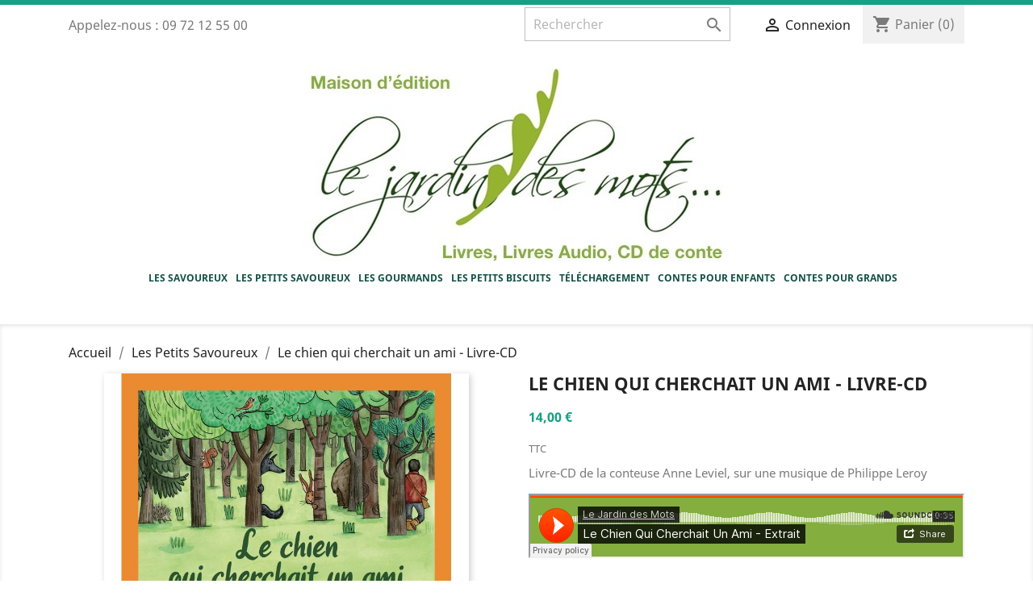

--- FILE ---
content_type: text/html; charset=utf-8
request_url: https://www.lejardindesmots.fr/les-petits-savoureux/116-le-chien-qui-cherchait-un-ami.html
body_size: 9645
content:
<!doctype html>
<html lang="fr">

  <head>
    
      
  <meta charset="utf-8">


  <meta http-equiv="x-ua-compatible" content="ie=edge">



  <link rel="canonical" href="https://www.lejardindesmots.fr/les-petits-savoureux/116-le-chien-qui-cherchait-un-ami.html">

  <title>Le chien qui cherchait un ami- Le Jardin des Mots</title>
  <meta name="description" content="Comment le chien est-il devenu le meilleur ami de l&#039;homme ? Voici l&#039;histoire de cette rencontre...">
  <meta name="keywords" content="">
      
                  <link rel="alternate" href="https://www.lejardindesmots.fr/les-petits-savoureux/116-le-chien-qui-cherchait-un-ami.html" hreflang="fr">
        



  <meta name="viewport" content="width=device-width, initial-scale=1">



  <link rel="icon" type="image/vnd.microsoft.icon" href="/img/favicon.ico?1714147459">
  <link rel="shortcut icon" type="image/x-icon" href="/img/favicon.ico?1714147459">



    <link rel="stylesheet" href="https://www.lejardindesmots.fr/themes/classic/assets/css/theme.css" type="text/css" media="all">
  <link rel="stylesheet" href="https://www.lejardindesmots.fr/modules/paypal/views/css/paypal_fo.css" type="text/css" media="all">
  <link rel="stylesheet" href="https://www.lejardindesmots.fr/js/jquery/ui/themes/base/minified/jquery-ui.min.css" type="text/css" media="all">
  <link rel="stylesheet" href="https://www.lejardindesmots.fr/js/jquery/ui/themes/base/minified/jquery.ui.theme.min.css" type="text/css" media="all">
  <link rel="stylesheet" href="https://www.lejardindesmots.fr/modules/ps_imageslider/css/homeslider.css" type="text/css" media="all">
  <link rel="stylesheet" href="https://www.lejardindesmots.fr/themes/classic/assets/css/custom.css" type="text/css" media="all">




  

  <script type="text/javascript">
        var prestashop = {"cart":{"products":[],"totals":{"total":{"type":"total","label":"Total","amount":0,"value":"0,00\u00a0\u20ac"},"total_including_tax":{"type":"total","label":"Total TTC","amount":0,"value":"0,00\u00a0\u20ac"},"total_excluding_tax":{"type":"total","label":"Total HT :","amount":0,"value":"0,00\u00a0\u20ac"}},"subtotals":{"products":{"type":"products","label":"Sous-total","amount":0,"value":"0,00\u00a0\u20ac"},"discounts":null,"shipping":{"type":"shipping","label":"Livraison","amount":0,"value":"gratuit"},"tax":{"type":"tax","label":"Taxes incluses","amount":0,"value":"0,00\u00a0\u20ac"}},"products_count":0,"summary_string":"0 articles","vouchers":{"allowed":1,"added":[]},"discounts":[],"minimalPurchase":0,"minimalPurchaseRequired":""},"currency":{"name":"euro","iso_code":"EUR","iso_code_num":"978","sign":"\u20ac"},"customer":{"lastname":null,"firstname":null,"email":null,"birthday":null,"newsletter":null,"newsletter_date_add":null,"optin":null,"website":null,"company":null,"siret":null,"ape":null,"is_logged":false,"gender":{"type":null,"name":null},"addresses":[]},"language":{"name":"Fran\u00e7ais (French)","iso_code":"fr","locale":"fr-FR","language_code":"fr","is_rtl":"0","date_format_lite":"d\/m\/Y","date_format_full":"d\/m\/Y H:i:s","id":1},"page":{"title":"","canonical":null,"meta":{"title":"Le chien qui cherchait un ami- Le Jardin des Mots","description":"Comment le chien est-il devenu le meilleur ami de l'homme ? Voici l'histoire de cette rencontre...","keywords":"","robots":"index"},"page_name":"product","body_classes":{"lang-fr":true,"lang-rtl":false,"country-FR":true,"currency-EUR":true,"layout-full-width":true,"page-product":true,"tax-display-enabled":true,"product-id-116":true,"product-Le chien qui cherchait un ami - Livre-CD":true,"product-id-category-4":true,"product-id-manufacturer-0":true,"product-id-supplier-0":true,"product-available-for-order":true},"admin_notifications":[]},"shop":{"name":"Le jardin des mots","logo":"\/img\/le-jardin-des-mots-logo-1714147459.jpg","stores_icon":"\/img\/logo_stores.png","favicon":"\/img\/favicon.ico"},"urls":{"base_url":"https:\/\/www.lejardindesmots.fr\/","current_url":"https:\/\/www.lejardindesmots.fr\/les-petits-savoureux\/116-le-chien-qui-cherchait-un-ami.html","shop_domain_url":"https:\/\/www.lejardindesmots.fr","img_ps_url":"https:\/\/www.lejardindesmots.fr\/img\/","img_cat_url":"https:\/\/www.lejardindesmots.fr\/img\/c\/","img_lang_url":"https:\/\/www.lejardindesmots.fr\/img\/l\/","img_prod_url":"https:\/\/www.lejardindesmots.fr\/img\/p\/","img_manu_url":"https:\/\/www.lejardindesmots.fr\/img\/m\/","img_sup_url":"https:\/\/www.lejardindesmots.fr\/img\/su\/","img_ship_url":"https:\/\/www.lejardindesmots.fr\/img\/s\/","img_store_url":"https:\/\/www.lejardindesmots.fr\/img\/st\/","img_col_url":"https:\/\/www.lejardindesmots.fr\/img\/co\/","img_url":"https:\/\/www.lejardindesmots.fr\/themes\/classic\/assets\/img\/","css_url":"https:\/\/www.lejardindesmots.fr\/themes\/classic\/assets\/css\/","js_url":"https:\/\/www.lejardindesmots.fr\/themes\/classic\/assets\/js\/","pic_url":"https:\/\/www.lejardindesmots.fr\/upload\/","pages":{"address":"https:\/\/www.lejardindesmots.fr\/adresse","addresses":"https:\/\/www.lejardindesmots.fr\/adresses","authentication":"https:\/\/www.lejardindesmots.fr\/connexion","cart":"https:\/\/www.lejardindesmots.fr\/panier","category":"https:\/\/www.lejardindesmots.fr\/index.php?controller=category","cms":"https:\/\/www.lejardindesmots.fr\/index.php?controller=cms","contact":"https:\/\/www.lejardindesmots.fr\/nous-contacter","discount":"https:\/\/www.lejardindesmots.fr\/reduction","guest_tracking":"https:\/\/www.lejardindesmots.fr\/suivi-commande-invite","history":"https:\/\/www.lejardindesmots.fr\/historique-commandes","identity":"https:\/\/www.lejardindesmots.fr\/identite","index":"https:\/\/www.lejardindesmots.fr\/","my_account":"https:\/\/www.lejardindesmots.fr\/mon-compte","order_confirmation":"https:\/\/www.lejardindesmots.fr\/confirmation-commande","order_detail":"https:\/\/www.lejardindesmots.fr\/index.php?controller=order-detail","order_follow":"https:\/\/www.lejardindesmots.fr\/suivi-commande","order":"https:\/\/www.lejardindesmots.fr\/commande","order_return":"https:\/\/www.lejardindesmots.fr\/index.php?controller=order-return","order_slip":"https:\/\/www.lejardindesmots.fr\/avoirs","pagenotfound":"https:\/\/www.lejardindesmots.fr\/page-introuvable","password":"https:\/\/www.lejardindesmots.fr\/recuperation-mot-de-passe","pdf_invoice":"https:\/\/www.lejardindesmots.fr\/index.php?controller=pdf-invoice","pdf_order_return":"https:\/\/www.lejardindesmots.fr\/index.php?controller=pdf-order-return","pdf_order_slip":"https:\/\/www.lejardindesmots.fr\/index.php?controller=pdf-order-slip","prices_drop":"https:\/\/www.lejardindesmots.fr\/promotions","product":"https:\/\/www.lejardindesmots.fr\/index.php?controller=product","search":"https:\/\/www.lejardindesmots.fr\/recherche","sitemap":"https:\/\/www.lejardindesmots.fr\/sitemap","stores":"https:\/\/www.lejardindesmots.fr\/magasins","supplier":"https:\/\/www.lejardindesmots.fr\/fournisseur","register":"https:\/\/www.lejardindesmots.fr\/connexion?create_account=1","order_login":"https:\/\/www.lejardindesmots.fr\/commande?login=1"},"alternative_langs":{"fr":"https:\/\/www.lejardindesmots.fr\/les-petits-savoureux\/116-le-chien-qui-cherchait-un-ami.html"},"theme_assets":"\/themes\/classic\/assets\/","actions":{"logout":"https:\/\/www.lejardindesmots.fr\/?mylogout="},"no_picture_image":{"bySize":{"small_default":{"url":"https:\/\/www.lejardindesmots.fr\/img\/p\/fr-default-small_default.jpg","width":98,"height":98},"cart_default":{"url":"https:\/\/www.lejardindesmots.fr\/img\/p\/fr-default-cart_default.jpg","width":125,"height":125},"home_default":{"url":"https:\/\/www.lejardindesmots.fr\/img\/p\/fr-default-home_default.jpg","width":250,"height":250},"medium_default":{"url":"https:\/\/www.lejardindesmots.fr\/img\/p\/fr-default-medium_default.jpg","width":452,"height":452},"large_default":{"url":"https:\/\/www.lejardindesmots.fr\/img\/p\/fr-default-large_default.jpg","width":800,"height":800}},"small":{"url":"https:\/\/www.lejardindesmots.fr\/img\/p\/fr-default-small_default.jpg","width":98,"height":98},"medium":{"url":"https:\/\/www.lejardindesmots.fr\/img\/p\/fr-default-home_default.jpg","width":250,"height":250},"large":{"url":"https:\/\/www.lejardindesmots.fr\/img\/p\/fr-default-large_default.jpg","width":800,"height":800},"legend":""}},"configuration":{"display_taxes_label":true,"is_catalog":false,"show_prices":true,"opt_in":{"partner":false},"quantity_discount":{"type":"discount","label":"Remise"},"voucher_enabled":1,"return_enabled":0},"field_required":[],"breadcrumb":{"links":[{"title":"Accueil","url":"https:\/\/www.lejardindesmots.fr\/"},{"title":"Les Petits Savoureux","url":"https:\/\/www.lejardindesmots.fr\/4-les-petits-savoureux"},{"title":"Le chien qui cherchait un ami - Livre-CD","url":"https:\/\/www.lejardindesmots.fr\/les-petits-savoureux\/116-le-chien-qui-cherchait-un-ami.html"}],"count":3},"link":{"protocol_link":"https:\/\/","protocol_content":"https:\/\/"},"time":1768556142,"static_token":"848a181ad4730070b9d53a6ed1c19093","token":"2041d308eb23b98fee7bb6c50ee67f53"};
      </script>



  




    
  <meta property="og:type" content="product">
  <meta property="og:url" content="https://www.lejardindesmots.fr/les-petits-savoureux/116-le-chien-qui-cherchait-un-ami.html">
  <meta property="og:title" content="Le chien qui cherchait un ami- Le Jardin des Mots">
  <meta property="og:site_name" content="Le jardin des mots">
  <meta property="og:description" content="Comment le chien est-il devenu le meilleur ami de l&#039;homme ? Voici l&#039;histoire de cette rencontre...">
  <meta property="og:image" content="https://www.lejardindesmots.fr/180-large_default/le-chien-qui-cherchait-un-ami.jpg">
  <meta property="product:pretax_price:amount" content="13.270142">
  <meta property="product:pretax_price:currency" content="EUR">
  <meta property="product:price:amount" content="14">
  <meta property="product:price:currency" content="EUR">
    <meta property="product:weight:value" content="0.210000">
  <meta property="product:weight:units" content="kg">
  
  </head>

  <body id="product" class="lang-fr country-fr currency-eur layout-full-width page-product tax-display-enabled product-id-116 product-le-chien-qui-cherchait-un-ami-livre-cd product-id-category-4 product-id-manufacturer-0 product-id-supplier-0 product-available-for-order">

    
      
    

    <main>
      
              

      <header id="header">
        
          
  <div class="header-banner">
    
  </div>



  <nav class="header-nav">
    <div class="container">
      <div class="row">
        <div class="hidden-sm-down">
          <div class="col-md-5 col-xs-12">
            <div id="_desktop_contact_link">
  <div id="contact-link">
                Appelez-nous : <span>09 72 12 55 00</span>
      </div>
</div>

          </div>
          <div class="col-md-7 right-nav">
              <!-- Block search module TOP -->
<div id="search_widget" class="search-widget" data-search-controller-url="//www.lejardindesmots.fr/recherche">
	<form method="get" action="//www.lejardindesmots.fr/recherche">
		<input type="hidden" name="controller" value="search">
		<input type="text" name="s" value="" placeholder="Rechercher" aria-label="Rechercher">
		<button type="submit">
			<i class="material-icons search">&#xE8B6;</i>
      <span class="hidden-xl-down">Rechercher</span>
		</button>
	</form>
</div>
<!-- /Block search module TOP -->
<div id="_desktop_user_info">
  <div class="user-info">
          <a
        href="https://www.lejardindesmots.fr/mon-compte"
        title="Identifiez-vous"
        rel="nofollow"
      >
        <i class="material-icons">&#xE7FF;</i>
        <span class="hidden-sm-down">Connexion</span>
      </a>
      </div>
</div>
<div id="_desktop_cart">
  <div class="blockcart cart-preview inactive" data-refresh-url="//www.lejardindesmots.fr/module/ps_shoppingcart/ajax">
    <div class="header">
              <i class="material-icons shopping-cart">shopping_cart</i>
        <span class="hidden-sm-down">Panier</span>
        <span class="cart-products-count">(0)</span>
          </div>
  </div>
</div>

          </div>
        </div>
        <div class="hidden-md-up text-sm-center mobile">
          <div class="float-xs-left" id="menu-icon">
            <i class="material-icons d-inline">&#xE5D2;</i>
          </div>
          <div class="float-xs-right" id="_mobile_cart"></div>
          <div class="float-xs-right" id="_mobile_user_info"></div>
          <div class="top-logo" id="_mobile_logo"></div>
          <div class="clearfix"></div>
        </div>
      </div>
    </div>
  </nav>



  <div class="header-top">
    <div class="container text-center">
       <div class="row">
        <div class="col-md-12 hidden-sm-down" id="_desktop_logo">
                            <a href="https://www.lejardindesmots.fr/">
                  <img class="logo img-responsive" src="/img/le-jardin-des-mots-logo-1714147459.jpg" alt="Le jardin des mots">
                </a>
                    </div>
        <div class="col-md-12 col-sm-12 position-static">
          

<div class="menu js-top-menu position-static hidden-sm-down" id="_desktop_top_menu">
    
          <ul class="top-menu" id="top-menu" data-depth="0">
                    <li class="category" id="category-3">
                          <a
                class="dropdown-item"
                href="https://www.lejardindesmots.fr/3-les-savoureux" data-depth="0"
                              >
                                Les Savoureux
              </a>
                          </li>
                    <li class="category" id="category-4">
                          <a
                class="dropdown-item"
                href="https://www.lejardindesmots.fr/4-les-petits-savoureux" data-depth="0"
                              >
                                Les Petits Savoureux
              </a>
                          </li>
                    <li class="category" id="category-5">
                          <a
                class="dropdown-item"
                href="https://www.lejardindesmots.fr/5-les-gourmands" data-depth="0"
                              >
                                Les Gourmands
              </a>
                          </li>
                    <li class="category" id="category-10">
                          <a
                class="dropdown-item"
                href="https://www.lejardindesmots.fr/10-les-petits-biscuits" data-depth="0"
                              >
                                Les Petits Biscuits
              </a>
                          </li>
                    <li class="category" id="category-9">
                          <a
                class="dropdown-item"
                href="https://www.lejardindesmots.fr/9-telechargement" data-depth="0"
                              >
                                Téléchargement
              </a>
                          </li>
                    <li class="category" id="category-13">
                          <a
                class="dropdown-item"
                href="https://www.lejardindesmots.fr/13-contes-pour-enfants" data-depth="0"
                              >
                                Contes pour enfants
              </a>
                          </li>
                    <li class="category" id="category-6">
                          <a
                class="dropdown-item"
                href="https://www.lejardindesmots.fr/6-contes-pour-grands" data-depth="0"
                              >
                                Contes pour grands
              </a>
                          </li>
              </ul>
    
    <div class="clearfix"></div>
</div>

          <div class="clearfix"></div>
        </div>
      </div>
      <div id="mobile_top_menu_wrapper" class="row hidden-md-up" style="display:none;">
        <div class="js-top-menu mobile" id="_mobile_top_menu"></div>
        <div class="js-top-menu-bottom">
          <div id="_mobile_currency_selector"></div>
          <div id="_mobile_language_selector"></div>
          <div id="_mobile_contact_link"></div>
        </div>
      </div>
    </div>
  </div>
  

        
      </header>

      
        
<aside id="notifications">
  <div class="container">
    
    
    
      </div>
</aside>
      

      <section id="wrapper">
        
        <div class="container">
          
            <nav data-depth="3" class="breadcrumb hidden-sm-down">
  <ol itemscope itemtype="http://schema.org/BreadcrumbList">
    
              
          <li itemprop="itemListElement" itemscope itemtype="http://schema.org/ListItem">
            <a itemprop="item" href="https://www.lejardindesmots.fr/">
              <span itemprop="name">Accueil</span>
            </a>
            <meta itemprop="position" content="1">
          </li>
        
              
          <li itemprop="itemListElement" itemscope itemtype="http://schema.org/ListItem">
            <a itemprop="item" href="https://www.lejardindesmots.fr/4-les-petits-savoureux">
              <span itemprop="name">Les Petits Savoureux</span>
            </a>
            <meta itemprop="position" content="2">
          </li>
        
              
          <li itemprop="itemListElement" itemscope itemtype="http://schema.org/ListItem">
            <a itemprop="item" href="https://www.lejardindesmots.fr/les-petits-savoureux/116-le-chien-qui-cherchait-un-ami.html">
              <span itemprop="name">Le chien qui cherchait un ami - Livre-CD</span>
            </a>
            <meta itemprop="position" content="3">
          </li>
        
          
  </ol>
</nav>
          

          

          
  <div id="content-wrapper">
    
    

  <section id="main" itemscope itemtype="https://schema.org/Product">
    <meta itemprop="url" content="https://www.lejardindesmots.fr/les-petits-savoureux/116-le-chien-qui-cherchait-un-ami.html">

    <div class="row">
      <div class="col-md-6">
        
          <section class="page-content" id="content">
            
              
                <ul class="product-flags">
                                  </ul>
              

              
                <div class="images-container">
  
    <div class="product-cover">
              <img class="js-qv-product-cover" src="https://www.lejardindesmots.fr/180-large_default/le-chien-qui-cherchait-un-ami.jpg" alt="" title="" style="width:100%;" itemprop="image">
        <div class="layer hidden-sm-down" data-toggle="modal" data-target="#product-modal">
          <i class="material-icons zoom-in">&#xE8FF;</i>
        </div>
          </div>
  

  
    <div class="js-qv-mask mask">
      <ul class="product-images js-qv-product-images">
                  <li class="thumb-container">
            <img
              class="thumb js-thumb  selected "
              data-image-medium-src="https://www.lejardindesmots.fr/180-medium_default/le-chien-qui-cherchait-un-ami.jpg"
              data-image-large-src="https://www.lejardindesmots.fr/180-large_default/le-chien-qui-cherchait-un-ami.jpg"
              src="https://www.lejardindesmots.fr/180-home_default/le-chien-qui-cherchait-un-ami.jpg"
              alt=""
              title=""
              width="100"
              itemprop="image"
            >
          </li>
                  <li class="thumb-container">
            <img
              class="thumb js-thumb "
              data-image-medium-src="https://www.lejardindesmots.fr/181-medium_default/le-chien-qui-cherchait-un-ami.jpg"
              data-image-large-src="https://www.lejardindesmots.fr/181-large_default/le-chien-qui-cherchait-un-ami.jpg"
              src="https://www.lejardindesmots.fr/181-home_default/le-chien-qui-cherchait-un-ami.jpg"
              alt=""
              title=""
              width="100"
              itemprop="image"
            >
          </li>
              </ul>
    </div>
  
</div>

              
              <div class="scroll-box-arrows">
                <i class="material-icons left">&#xE314;</i>
                <i class="material-icons right">&#xE315;</i>
              </div>

            
          </section>
        
        </div>
        <div class="col-md-6">
          
            
              <h1 class="h1" itemprop="name">Le chien qui cherchait un ami - Livre-CD</h1>
            
          
          
              <div class="product-prices">
    
          

    
      <div
        class="product-price h5 "
        itemprop="offers"
        itemscope
        itemtype="https://schema.org/Offer"
      >
        <link itemprop="availability" href="https://schema.org/OutOfStock"/>
        <meta itemprop="priceCurrency" content="EUR">

        <div class="current-price">
          <span itemprop="price" content="14">14,00 €</span>

                  </div>

        
                  
      </div>
    

    
          

    
          

    
          

    

    <div class="tax-shipping-delivery-label">
              TTC
            
      
                        </div>
  </div>
          

          <div class="product-information">
            
              <div id="product-description-short-116" itemprop="description"><p>Livre-CD de la conteuse Anne Leviel, sur une musique de Philippe Leroy</p>
<p><iframe width="100%" height="80" scrolling="no" src="https://w.soundcloud.com/player/?url=https%3A//api.soundcloud.com/tracks/778908091&amp;color=%23ff5500&amp;auto_play=false&amp;hide_related=false&amp;show_comments=true&amp;show_user=true&amp;show_reposts=false&amp;show_teaser=true&amp;visual=true"></iframe></p></div>
            

            
            <div class="product-actions">
              
                <form action="https://www.lejardindesmots.fr/panier" method="post" id="add-to-cart-or-refresh">
                  <input type="hidden" name="token" value="848a181ad4730070b9d53a6ed1c19093">
                  <input type="hidden" name="id_product" value="116" id="product_page_product_id">
                  <input type="hidden" name="id_customization" value="0" id="product_customization_id">

                  
                    <div class="product-variants">
  </div>
                  

                  
                                      

                  
                    <section class="product-discounts">
  </section>
                  

                  
                    <div class="product-add-to-cart">
      <span class="control-label">Quantité</span>

    
      <div class="product-quantity clearfix">
        <div class="qty">
          <input
            type="text"
            name="qty"
            id="quantity_wanted"
            value="1"
            class="input-group"
            min="1"
            aria-label="Quantité"
          >
        </div>

        <div class="add">
          <button
            class="btn btn-primary add-to-cart"
            data-button-action="add-to-cart"
            type="submit"
                          disabled
                      >
            <i class="material-icons shopping-cart">&#xE547;</i>
            Ajouter au panier
          </button>
        </div>
      </div>
    

    
      <span id="product-availability">
                              <i class="material-icons product-unavailable">&#xE14B;</i>
                    Il n&#039;y a pas assez de produits en stock.
              </span>
    
    
    
      <p class="product-minimal-quantity">
              </p>
    
  </div>
                  

                  
                    <div class="product-additional-info">
  

      <div class="social-sharing">
      <span>Partager</span>
      <ul>
                  <li class="facebook icon-gray"><a href="https://www.facebook.com/sharer.php?u=https%3A%2F%2Fwww.lejardindesmots.fr%2Fles-petits-savoureux%2F116-le-chien-qui-cherchait-un-ami.html" class="text-hide" title="Partager" target="_blank">Partager</a></li>
                  <li class="twitter icon-gray"><a href="https://twitter.com/intent/tweet?text=Le+chien+qui+cherchait+un+ami+-+Livre-CD https%3A%2F%2Fwww.lejardindesmots.fr%2Fles-petits-savoureux%2F116-le-chien-qui-cherchait-un-ami.html" class="text-hide" title="Tweet" target="_blank">Tweet</a></li>
                  <li class="pinterest icon-gray"><a href="https://www.pinterest.com/pin/create/button/?media=https%3A%2F%2Fwww.lejardindesmots.fr%2F180%2Fle-chien-qui-cherchait-un-ami.jpg&amp;url=https%3A%2F%2Fwww.lejardindesmots.fr%2Fles-petits-savoureux%2F116-le-chien-qui-cherchait-un-ami.html" class="text-hide" title="Pinterest" target="_blank">Pinterest</a></li>
              </ul>
    </div>
  

</div>
                  

                                    
                </form>
              

            </div>

            
              
            

            
              <div class="tabs">
                <ul class="nav nav-tabs" role="tablist">
                                      <li class="nav-item">
                       <a
                         class="nav-link active"
                         data-toggle="tab"
                         href="#description"
                         role="tab"
                         aria-controls="description"
                          aria-selected="true">Description</a>
                    </li>
                                    <li class="nav-item">
                    <a
                      class="nav-link"
                      data-toggle="tab"
                      href="#product-details"
                      role="tab"
                      aria-controls="product-details"
                      >Détails du produit</a>
                  </li>
                                                    </ul>

                <div class="tab-content" id="tab-content">
                 <div class="tab-pane fade in active" id="description" role="tabpanel">
                   
                     <div class="product-description"><p>Il y a très longtemps, le chien vivait tout seul, vraiment tout seul.<br />Il voulait se trouver un ami.<br />Un vrai, un qui n'a peur de rien !</p>
<p>"Moi, je suis tout seul... et tout seul, c'est tout seul... !<br />Alors, si Toi-tout-seul et Moi-tout-seul, on se mettait à deux, ce serait beaucoup mieux !"</p>
<p>Un récit fort, pour dire aux enfants la joyeuse aventure des rencontres.</p>
<p><br />Les Editions du Jardin des Mots, Collection "Les Petits Savoureux", 2020<br />ISBN : 979-1-092855-13-5 / 32 pages + CD</p>
<p>PRIX CHARLES CROS POUR LA JEUNESSE !</p>
<p style="text-align:center;"><strong>Pour feuilleter quelques pages, cliquez ci-dessous</strong></p>
<div style="text-align:center;">
<div style="margin:8px 0px 4px;"><a href="https://www.calameo.com/books/002831579c4c48f7d45a2" target="_blank" rel="noreferrer noopener">Le Chien Qui Cherchait Un Ami</a></div>
<iframe width="480" height="300" style="margin:0 auto;" src="//v.calameo.com/?bkcode=002831579c4c48f7d45a2&amp;mode=mini" frameborder="0" scrolling="no"></iframe>
<div style="margin:4px 0px 8px;"></div>
</div>
<p style="text-align:center;">Critiques élogieuses de l'ouvrage ...</p>
<hr /><p style="text-align:left;">Parce qu'"à deux, ce serait beaucoup mieux", le chien cherche un ami. Sa condition : que cet ami n'ait peur de rien. Il s'installe successivement auprès du lièvre, du loup, de l'ours, mais les bruits nocturnes de la forêt réveillent les peurs de chacun et la cohabitation ne sera pas si simple, jusqu'à ce que le chien rencontre l'homme. Dans cette histoire, inspirée d'un conte de Sibérie, qui raconte pourquoi le chien est le meilleur ami de l'homme, on apprécie la narration simple et quasi musicale de la conteuse. Très rythmée, ponctuée d'un accompagnement musical léger et bien sûr de bruitages, racontée avec humour et malice, c'est un petit régal.</p>
<p style="text-align:left;"></p>
<p style="text-align:left;">Centre National de la Littérature pour la Jeunesse - Décembre 2020</p>
<div style="text-align:left;"><hr /></div></div>
                   
                 </div>

                 
                   <div class="tab-pane fade"
     id="product-details"
     data-product="{&quot;id_shop_default&quot;:&quot;1&quot;,&quot;id_manufacturer&quot;:&quot;0&quot;,&quot;id_supplier&quot;:&quot;0&quot;,&quot;reference&quot;:&quot;&quot;,&quot;is_virtual&quot;:&quot;0&quot;,&quot;delivery_in_stock&quot;:&quot;&quot;,&quot;delivery_out_stock&quot;:&quot;&quot;,&quot;id_category_default&quot;:&quot;4&quot;,&quot;on_sale&quot;:&quot;0&quot;,&quot;online_only&quot;:&quot;0&quot;,&quot;ecotax&quot;:0,&quot;minimal_quantity&quot;:&quot;1&quot;,&quot;low_stock_threshold&quot;:null,&quot;low_stock_alert&quot;:&quot;0&quot;,&quot;price&quot;:&quot;14,00\u00a0\u20ac&quot;,&quot;unity&quot;:&quot;&quot;,&quot;unit_price_ratio&quot;:&quot;0.000000&quot;,&quot;additional_shipping_cost&quot;:&quot;0.00&quot;,&quot;customizable&quot;:&quot;0&quot;,&quot;text_fields&quot;:&quot;0&quot;,&quot;uploadable_files&quot;:&quot;0&quot;,&quot;redirect_type&quot;:&quot;301-category&quot;,&quot;id_type_redirected&quot;:&quot;0&quot;,&quot;available_for_order&quot;:&quot;1&quot;,&quot;available_date&quot;:&quot;0000-00-00&quot;,&quot;show_condition&quot;:&quot;0&quot;,&quot;condition&quot;:&quot;new&quot;,&quot;show_price&quot;:&quot;1&quot;,&quot;indexed&quot;:&quot;1&quot;,&quot;visibility&quot;:&quot;both&quot;,&quot;cache_default_attribute&quot;:&quot;0&quot;,&quot;advanced_stock_management&quot;:&quot;0&quot;,&quot;date_add&quot;:&quot;2020-04-22 10:42:17&quot;,&quot;date_upd&quot;:&quot;2025-09-01 12:13:23&quot;,&quot;pack_stock_type&quot;:&quot;3&quot;,&quot;meta_description&quot;:&quot;Comment le chien est-il devenu le meilleur ami de l&#039;homme ? Voici l&#039;histoire de cette rencontre...&quot;,&quot;meta_keywords&quot;:&quot;&quot;,&quot;meta_title&quot;:&quot;Le chien qui cherchait un ami- Le Jardin des Mots&quot;,&quot;link_rewrite&quot;:&quot;le-chien-qui-cherchait-un-ami&quot;,&quot;name&quot;:&quot;Le chien qui cherchait un ami - Livre-CD&quot;,&quot;description&quot;:&quot;&lt;p&gt;Il y a tr\u00e8s longtemps, le chien vivait tout seul, vraiment tout seul.&lt;br \/&gt;Il voulait se trouver un ami.&lt;br \/&gt;Un vrai, un qui n&#039;a peur de rien !&lt;\/p&gt;\n&lt;p&gt;\&quot;Moi, je suis tout seul... et tout seul, c&#039;est tout seul... !&lt;br \/&gt;Alors, si Toi-tout-seul et Moi-tout-seul, on se mettait \u00e0 deux, ce serait beaucoup mieux !\&quot;&lt;\/p&gt;\n&lt;p&gt;Un r\u00e9cit fort, pour dire aux enfants la joyeuse aventure des rencontres.&lt;\/p&gt;\n&lt;p&gt;&lt;br \/&gt;Les Editions du Jardin des Mots, Collection \&quot;Les Petits Savoureux\&quot;, 2020&lt;br \/&gt;ISBN : 979-1-092855-13-5 \/ 32 pages + CD&lt;\/p&gt;\n&lt;p&gt;PRIX CHARLES CROS POUR LA JEUNESSE !&lt;\/p&gt;\n&lt;p style=\&quot;text-align:center;\&quot;&gt;&lt;strong&gt;Pour feuilleter quelques pages, cliquez ci-dessous&lt;\/strong&gt;&lt;\/p&gt;\n&lt;div style=\&quot;text-align:center;\&quot;&gt;\n&lt;div style=\&quot;margin:8px 0px 4px;\&quot;&gt;&lt;a href=\&quot;https:\/\/www.calameo.com\/books\/002831579c4c48f7d45a2\&quot; target=\&quot;_blank\&quot; rel=\&quot;noreferrer noopener\&quot;&gt;Le Chien Qui Cherchait Un Ami&lt;\/a&gt;&lt;\/div&gt;\n&lt;iframe width=\&quot;480\&quot; height=\&quot;300\&quot; style=\&quot;margin:0 auto;\&quot; src=\&quot;\/\/v.calameo.com\/?bkcode=002831579c4c48f7d45a2&amp;amp;mode=mini\&quot; frameborder=\&quot;0\&quot; scrolling=\&quot;no\&quot;&gt;&lt;\/iframe&gt;\n&lt;div style=\&quot;margin:4px 0px 8px;\&quot;&gt;&lt;\/div&gt;\n&lt;\/div&gt;\n&lt;p style=\&quot;text-align:center;\&quot;&gt;Critiques \u00e9logieuses de l&#039;ouvrage ...&lt;\/p&gt;\n&lt;hr \/&gt;&lt;p style=\&quot;text-align:left;\&quot;&gt;Parce qu&#039;\&quot;\u00e0 deux, ce serait beaucoup mieux\&quot;, le chien cherche un ami. Sa condition : que cet ami n&#039;ait peur de rien. Il s&#039;installe successivement aupr\u00e8s du li\u00e8vre, du loup, de l&#039;ours, mais les bruits nocturnes de la for\u00eat r\u00e9veillent les peurs de chacun et la cohabitation ne sera pas si simple, jusqu&#039;\u00e0 ce que le chien rencontre l&#039;homme. Dans cette histoire, inspir\u00e9e d&#039;un conte de Sib\u00e9rie, qui raconte pourquoi le chien est le meilleur ami de l&#039;homme, on appr\u00e9cie la narration simple et quasi musicale de la conteuse. Tr\u00e8s rythm\u00e9e, ponctu\u00e9e d&#039;un accompagnement musical l\u00e9ger et bien s\u00fbr de bruitages, racont\u00e9e avec humour et malice, c&#039;est un petit r\u00e9gal.&lt;\/p&gt;\n&lt;p style=\&quot;text-align:left;\&quot;&gt;&lt;\/p&gt;\n&lt;p style=\&quot;text-align:left;\&quot;&gt;Centre National de la Litt\u00e9rature pour la Jeunesse - D\u00e9cembre 2020&lt;\/p&gt;\n&lt;div style=\&quot;text-align:left;\&quot;&gt;&lt;hr \/&gt;&lt;\/div&gt;&quot;,&quot;description_short&quot;:&quot;&lt;p&gt;Livre-CD de la conteuse Anne Leviel, sur une musique de Philippe Leroy&lt;\/p&gt;\n&lt;p&gt;&lt;iframe width=\&quot;100%\&quot; height=\&quot;80\&quot; scrolling=\&quot;no\&quot; src=\&quot;https:\/\/w.soundcloud.com\/player\/?url=https%3A\/\/api.soundcloud.com\/tracks\/778908091&amp;amp;color=%23ff5500&amp;amp;auto_play=false&amp;amp;hide_related=false&amp;amp;show_comments=true&amp;amp;show_user=true&amp;amp;show_reposts=false&amp;amp;show_teaser=true&amp;amp;visual=true\&quot;&gt;&lt;\/iframe&gt;&lt;\/p&gt;&quot;,&quot;available_now&quot;:&quot;&quot;,&quot;available_later&quot;:&quot;&quot;,&quot;id&quot;:116,&quot;id_product&quot;:116,&quot;out_of_stock&quot;:2,&quot;new&quot;:0,&quot;id_product_attribute&quot;:&quot;0&quot;,&quot;quantity_wanted&quot;:1,&quot;extraContent&quot;:[],&quot;allow_oosp&quot;:0,&quot;category&quot;:&quot;les-petits-savoureux&quot;,&quot;category_name&quot;:&quot;Les Petits Savoureux&quot;,&quot;link&quot;:&quot;https:\/\/www.lejardindesmots.fr\/les-petits-savoureux\/116-le-chien-qui-cherchait-un-ami.html&quot;,&quot;attribute_price&quot;:0,&quot;price_tax_exc&quot;:13.270142,&quot;price_without_reduction&quot;:14,&quot;reduction&quot;:0,&quot;specific_prices&quot;:[],&quot;quantity&quot;:0,&quot;quantity_all_versions&quot;:0,&quot;id_image&quot;:&quot;fr-default&quot;,&quot;features&quot;:[],&quot;attachments&quot;:[],&quot;virtual&quot;:0,&quot;pack&quot;:0,&quot;packItems&quot;:[],&quot;nopackprice&quot;:0,&quot;customization_required&quot;:false,&quot;rate&quot;:5.5,&quot;tax_name&quot;:&quot;TVA 5,5%&quot;,&quot;ecotax_rate&quot;:0,&quot;unit_price&quot;:&quot;&quot;,&quot;customizations&quot;:{&quot;fields&quot;:[]},&quot;id_customization&quot;:0,&quot;is_customizable&quot;:false,&quot;show_quantities&quot;:false,&quot;quantity_label&quot;:&quot;Article&quot;,&quot;quantity_discounts&quot;:[],&quot;customer_group_discount&quot;:0,&quot;images&quot;:[{&quot;bySize&quot;:{&quot;small_default&quot;:{&quot;url&quot;:&quot;https:\/\/www.lejardindesmots.fr\/180-small_default\/le-chien-qui-cherchait-un-ami.jpg&quot;,&quot;width&quot;:98,&quot;height&quot;:98},&quot;cart_default&quot;:{&quot;url&quot;:&quot;https:\/\/www.lejardindesmots.fr\/180-cart_default\/le-chien-qui-cherchait-un-ami.jpg&quot;,&quot;width&quot;:125,&quot;height&quot;:125},&quot;home_default&quot;:{&quot;url&quot;:&quot;https:\/\/www.lejardindesmots.fr\/180-home_default\/le-chien-qui-cherchait-un-ami.jpg&quot;,&quot;width&quot;:250,&quot;height&quot;:250},&quot;medium_default&quot;:{&quot;url&quot;:&quot;https:\/\/www.lejardindesmots.fr\/180-medium_default\/le-chien-qui-cherchait-un-ami.jpg&quot;,&quot;width&quot;:452,&quot;height&quot;:452},&quot;large_default&quot;:{&quot;url&quot;:&quot;https:\/\/www.lejardindesmots.fr\/180-large_default\/le-chien-qui-cherchait-un-ami.jpg&quot;,&quot;width&quot;:800,&quot;height&quot;:800}},&quot;small&quot;:{&quot;url&quot;:&quot;https:\/\/www.lejardindesmots.fr\/180-small_default\/le-chien-qui-cherchait-un-ami.jpg&quot;,&quot;width&quot;:98,&quot;height&quot;:98},&quot;medium&quot;:{&quot;url&quot;:&quot;https:\/\/www.lejardindesmots.fr\/180-home_default\/le-chien-qui-cherchait-un-ami.jpg&quot;,&quot;width&quot;:250,&quot;height&quot;:250},&quot;large&quot;:{&quot;url&quot;:&quot;https:\/\/www.lejardindesmots.fr\/180-large_default\/le-chien-qui-cherchait-un-ami.jpg&quot;,&quot;width&quot;:800,&quot;height&quot;:800},&quot;legend&quot;:&quot;&quot;,&quot;cover&quot;:&quot;1&quot;,&quot;id_image&quot;:&quot;180&quot;,&quot;position&quot;:&quot;1&quot;,&quot;associatedVariants&quot;:[]},{&quot;bySize&quot;:{&quot;small_default&quot;:{&quot;url&quot;:&quot;https:\/\/www.lejardindesmots.fr\/181-small_default\/le-chien-qui-cherchait-un-ami.jpg&quot;,&quot;width&quot;:98,&quot;height&quot;:98},&quot;cart_default&quot;:{&quot;url&quot;:&quot;https:\/\/www.lejardindesmots.fr\/181-cart_default\/le-chien-qui-cherchait-un-ami.jpg&quot;,&quot;width&quot;:125,&quot;height&quot;:125},&quot;home_default&quot;:{&quot;url&quot;:&quot;https:\/\/www.lejardindesmots.fr\/181-home_default\/le-chien-qui-cherchait-un-ami.jpg&quot;,&quot;width&quot;:250,&quot;height&quot;:250},&quot;medium_default&quot;:{&quot;url&quot;:&quot;https:\/\/www.lejardindesmots.fr\/181-medium_default\/le-chien-qui-cherchait-un-ami.jpg&quot;,&quot;width&quot;:452,&quot;height&quot;:452},&quot;large_default&quot;:{&quot;url&quot;:&quot;https:\/\/www.lejardindesmots.fr\/181-large_default\/le-chien-qui-cherchait-un-ami.jpg&quot;,&quot;width&quot;:800,&quot;height&quot;:800}},&quot;small&quot;:{&quot;url&quot;:&quot;https:\/\/www.lejardindesmots.fr\/181-small_default\/le-chien-qui-cherchait-un-ami.jpg&quot;,&quot;width&quot;:98,&quot;height&quot;:98},&quot;medium&quot;:{&quot;url&quot;:&quot;https:\/\/www.lejardindesmots.fr\/181-home_default\/le-chien-qui-cherchait-un-ami.jpg&quot;,&quot;width&quot;:250,&quot;height&quot;:250},&quot;large&quot;:{&quot;url&quot;:&quot;https:\/\/www.lejardindesmots.fr\/181-large_default\/le-chien-qui-cherchait-un-ami.jpg&quot;,&quot;width&quot;:800,&quot;height&quot;:800},&quot;legend&quot;:&quot;&quot;,&quot;cover&quot;:null,&quot;id_image&quot;:&quot;181&quot;,&quot;position&quot;:&quot;2&quot;,&quot;associatedVariants&quot;:[]}],&quot;cover&quot;:{&quot;bySize&quot;:{&quot;small_default&quot;:{&quot;url&quot;:&quot;https:\/\/www.lejardindesmots.fr\/180-small_default\/le-chien-qui-cherchait-un-ami.jpg&quot;,&quot;width&quot;:98,&quot;height&quot;:98},&quot;cart_default&quot;:{&quot;url&quot;:&quot;https:\/\/www.lejardindesmots.fr\/180-cart_default\/le-chien-qui-cherchait-un-ami.jpg&quot;,&quot;width&quot;:125,&quot;height&quot;:125},&quot;home_default&quot;:{&quot;url&quot;:&quot;https:\/\/www.lejardindesmots.fr\/180-home_default\/le-chien-qui-cherchait-un-ami.jpg&quot;,&quot;width&quot;:250,&quot;height&quot;:250},&quot;medium_default&quot;:{&quot;url&quot;:&quot;https:\/\/www.lejardindesmots.fr\/180-medium_default\/le-chien-qui-cherchait-un-ami.jpg&quot;,&quot;width&quot;:452,&quot;height&quot;:452},&quot;large_default&quot;:{&quot;url&quot;:&quot;https:\/\/www.lejardindesmots.fr\/180-large_default\/le-chien-qui-cherchait-un-ami.jpg&quot;,&quot;width&quot;:800,&quot;height&quot;:800}},&quot;small&quot;:{&quot;url&quot;:&quot;https:\/\/www.lejardindesmots.fr\/180-small_default\/le-chien-qui-cherchait-un-ami.jpg&quot;,&quot;width&quot;:98,&quot;height&quot;:98},&quot;medium&quot;:{&quot;url&quot;:&quot;https:\/\/www.lejardindesmots.fr\/180-home_default\/le-chien-qui-cherchait-un-ami.jpg&quot;,&quot;width&quot;:250,&quot;height&quot;:250},&quot;large&quot;:{&quot;url&quot;:&quot;https:\/\/www.lejardindesmots.fr\/180-large_default\/le-chien-qui-cherchait-un-ami.jpg&quot;,&quot;width&quot;:800,&quot;height&quot;:800},&quot;legend&quot;:&quot;&quot;,&quot;cover&quot;:&quot;1&quot;,&quot;id_image&quot;:&quot;180&quot;,&quot;position&quot;:&quot;1&quot;,&quot;associatedVariants&quot;:[]},&quot;has_discount&quot;:false,&quot;discount_type&quot;:null,&quot;discount_percentage&quot;:null,&quot;discount_percentage_absolute&quot;:null,&quot;discount_amount&quot;:null,&quot;discount_amount_to_display&quot;:null,&quot;price_amount&quot;:14,&quot;unit_price_full&quot;:&quot;&quot;,&quot;show_availability&quot;:true,&quot;availability_message&quot;:&quot;Il n&#039;y a pas assez de produits en stock.&quot;,&quot;availability&quot;:&quot;unavailable&quot;,&quot;availability_date&quot;:null}"
     role="tabpanel"
  >
  
          

  
      

  
      

  
    <div class="product-out-of-stock">
      
    </div>
  

  
      

    
      

  
      
</div>
                 

                 
                                    

                               </div>  
            </div>
          
        </div>
      </div>
    </div>

    
          

    
      
    

    
      <div class="modal fade js-product-images-modal" id="product-modal">
  <div class="modal-dialog" role="document">
    <div class="modal-content">
      <div class="modal-body">
                <figure>
          <img class="js-modal-product-cover product-cover-modal" width="800" src="https://www.lejardindesmots.fr/180-large_default/le-chien-qui-cherchait-un-ami.jpg" alt="" title="" itemprop="image">
          <figcaption class="image-caption">
          
            <div id="product-description-short" itemprop="description"><p>Livre-CD de la conteuse Anne Leviel, sur une musique de Philippe Leroy</p>
<p><iframe width="100%" height="80" scrolling="no" src="https://w.soundcloud.com/player/?url=https%3A//api.soundcloud.com/tracks/778908091&amp;color=%23ff5500&amp;auto_play=false&amp;hide_related=false&amp;show_comments=true&amp;show_user=true&amp;show_reposts=false&amp;show_teaser=true&amp;visual=true"></iframe></p></div>
          
        </figcaption>
        </figure>
        <aside id="thumbnails" class="thumbnails js-thumbnails text-sm-center">
          
            <div class="js-modal-mask mask  nomargin ">
              <ul class="product-images js-modal-product-images">
                                  <li class="thumb-container">
                    <img data-image-large-src="https://www.lejardindesmots.fr/180-large_default/le-chien-qui-cherchait-un-ami.jpg" class="thumb js-modal-thumb" src="https://www.lejardindesmots.fr/180-home_default/le-chien-qui-cherchait-un-ami.jpg" alt="" title="" width="250" itemprop="image">
                  </li>
                                  <li class="thumb-container">
                    <img data-image-large-src="https://www.lejardindesmots.fr/181-large_default/le-chien-qui-cherchait-un-ami.jpg" class="thumb js-modal-thumb" src="https://www.lejardindesmots.fr/181-home_default/le-chien-qui-cherchait-un-ami.jpg" alt="" title="" width="250" itemprop="image">
                  </li>
                              </ul>
            </div>
          
                  </aside>
      </div>
    </div><!-- /.modal-content -->
  </div><!-- /.modal-dialog -->
</div><!-- /.modal -->
    

    
      <footer class="page-footer">
        
          <!-- Footer content -->
        
      </footer>
    
  </section>


    
  </div>


          
        </div>
        
      </section>

      <footer id="footer">
        
          <div class="container">
  <div class="row">
    
      
  <div class="block-social col-lg-4 col-md-12 col-sm-12">
    <ul>
              <li class="facebook"><a href="https://www.facebook.com/profile.php?id=100082434438158" target="_blank">Facebook</a></li>
          </ul>
  </div>


    
  </div>
</div>
<div class="footer-container">
  <div class="container">
    <div class="row">
      
        <div class="col-md-6 links">
  <div class="row">
      <div class="col-md-6 wrapper">
      <p class="h3 hidden-sm-down">Produits</p>
            <div class="title clearfix hidden-md-up" data-target="#footer_sub_menu_37738" data-toggle="collapse">
        <span class="h3">Produits</span>
        <span class="float-xs-right">
          <span class="navbar-toggler collapse-icons">
            <i class="material-icons add">&#xE313;</i>
            <i class="material-icons remove">&#xE316;</i>
          </span>
        </span>
      </div>
      <ul id="footer_sub_menu_37738" class="collapse">
                  <li>
            <a
                id="link-product-page-prices-drop-1"
                class="cms-page-link"
                href="https://www.lejardindesmots.fr/promotions"
                title="Our special products"
                            >
              Promotions
            </a>
          </li>
                  <li>
            <a
                id="link-product-page-new-products-1"
                class="cms-page-link"
                href="https://www.lejardindesmots.fr/nouveaux-produits"
                title="Nos nouveaux produits"
                            >
              Nouveaux produits
            </a>
          </li>
                  <li>
            <a
                id="link-product-page-best-sales-1"
                class="cms-page-link"
                href="https://www.lejardindesmots.fr/meilleures-ventes"
                title="Nos meilleures ventes"
                            >
              Meilleures ventes
            </a>
          </li>
              </ul>
    </div>
      <div class="col-md-6 wrapper">
      <p class="h3 hidden-sm-down">Notre société</p>
            <div class="title clearfix hidden-md-up" data-target="#footer_sub_menu_40868" data-toggle="collapse">
        <span class="h3">Notre société</span>
        <span class="float-xs-right">
          <span class="navbar-toggler collapse-icons">
            <i class="material-icons add">&#xE313;</i>
            <i class="material-icons remove">&#xE316;</i>
          </span>
        </span>
      </div>
      <ul id="footer_sub_menu_40868" class="collapse">
                  <li>
            <a
                id="link-cms-page-1-2"
                class="cms-page-link"
                href="https://www.lejardindesmots.fr/content/1-libraires"
                title="Conditions Libraires et Revendeurs"
                            >
              Libraires et Revendeurs
            </a>
          </li>
                  <li>
            <a
                id="link-cms-page-2-2"
                class="cms-page-link"
                href="https://www.lejardindesmots.fr/content/2-mentions-legales"
                title="Mentions légales"
                            >
              Mentions légales
            </a>
          </li>
                  <li>
            <a
                id="link-cms-page-4-2"
                class="cms-page-link"
                href="https://www.lejardindesmots.fr/content/4-a-propos"
                title="En savoir plus sur notre entreprise"
                            >
              La Maison d&#039;Edition
            </a>
          </li>
              </ul>
    </div>
    </div>
</div>
<div id="block_myaccount_infos" class="col-md-3 links wrapper">
  <p class="h3 myaccount-title hidden-sm-down">
    <a class="text-uppercase" href="https://www.lejardindesmots.fr/mon-compte" rel="nofollow">
      Votre compte
    </a>
  </p>
  <div class="title clearfix hidden-md-up" data-target="#footer_account_list" data-toggle="collapse">
    <span class="h3">Votre compte</span>
    <span class="float-xs-right">
      <span class="navbar-toggler collapse-icons">
        <i class="material-icons add">&#xE313;</i>
        <i class="material-icons remove">&#xE316;</i>
      </span>
    </span>
  </div>
  <ul class="account-list collapse" id="footer_account_list">
            <li>
          <a href="https://www.lejardindesmots.fr/identite" title="Informations personnelles" rel="nofollow">
            Informations personnelles
          </a>
        </li>
            <li>
          <a href="https://www.lejardindesmots.fr/historique-commandes" title="Commandes" rel="nofollow">
            Commandes
          </a>
        </li>
            <li>
          <a href="https://www.lejardindesmots.fr/avoirs" title="Avoirs" rel="nofollow">
            Avoirs
          </a>
        </li>
            <li>
          <a href="https://www.lejardindesmots.fr/adresses" title="Adresses" rel="nofollow">
            Adresses
          </a>
        </li>
            <li>
          <a href="https://www.lejardindesmots.fr/reduction" title="Bons de réduction" rel="nofollow">
            Bons de réduction
          </a>
        </li>
        
	</ul>
</div>
<div class="block-contact col-md-3 links wrapper">
  <div class="hidden-sm-down">
    <p class="h4 text-uppercase block-contact-title">Informations</p>
      Le jardin des mots<br />Christine VALOT<br />49 grande rue<br />90300  SERMAMAGNY<br />France
              <br>
                <span>09 72 12 55 00</span>
                          <br>
                <a href="mailto:contact@lejardindesmots.fr" class="dropdown">contact@lejardindesmots.fr</a>
        </div>
  <div class="hidden-md-up">
    <div class="title">
      <a class="h3" href="https://www.lejardindesmots.fr/magasins">Informations</a>
    </div>
  </div>
</div>

      
    </div>
    <div class="row">
      
        
      
    </div>
    <div class="row">
      <div class="col-md-12">
        <p class="text-sm-center">
          
            <a class="_blank" href="http://lejardindesmots.fr">
              © 2026 - Le Jardin des mots
            </a> Site Web by <a class="_blank" href="https://uebu.fr">UEBU</a>
          
        </p>
      </div>
    </div>
  </div>
</div>
        
      </footer>

    </main>

    
        <script type="text/javascript" src="https://www.lejardindesmots.fr/themes/core.js" ></script>
  <script type="text/javascript" src="https://www.lejardindesmots.fr/themes/classic/assets/js/theme.js" ></script>
  <script type="text/javascript" src="https://www.lejardindesmots.fr/js/jquery/ui/jquery-ui.min.js" ></script>
  <script type="text/javascript" src="https://www.lejardindesmots.fr/modules/ps_imageslider/js/responsiveslides.min.js" ></script>
  <script type="text/javascript" src="https://www.lejardindesmots.fr/modules/ps_imageslider/js/homeslider.js" ></script>
  <script type="text/javascript" src="https://www.lejardindesmots.fr/modules/ps_searchbar/ps_searchbar.js" ></script>
  <script type="text/javascript" src="https://www.lejardindesmots.fr/modules/ps_shoppingcart/ps_shoppingcart.js" ></script>
  <script type="text/javascript" src="https://www.lejardindesmots.fr/themes/classic/assets/js/custom.js" ></script>


    

    
      
    
  </body>

</html>

--- FILE ---
content_type: text/css
request_url: https://www.lejardindesmots.fr/themes/classic/assets/css/custom.css
body_size: 277
content:
/*
 * Custom code goes here.
 * A template should always ship with an empty custom.css
 */
.text-center{
    text-align: center !important;
}
#header .header-top a{
    color: #125043 !important;
    text-transform: uppercase !important;
    font-size:12px !important;
}
#wrapper{
    background:#fff !important;
}
#header .header-nav {
    border-top: 6px solid #16a085 !important;
    border-bottom: none !important;
    max-height: 60px !important;
}
.footer-container {
    border-top: 10px solid #16a085 !important;
    box-shadow: none !important;
}
.carousel {
    box-shadow: none !important;
}

.block-social li {
    background-color: #127560 !important;
}
.top-menu a[data-depth="0"] {
    padding-right: 3px !important;
    padding-left: 3px !important;
    padding-top: 5px !important;
    padding-bottom: 5px !important;
}